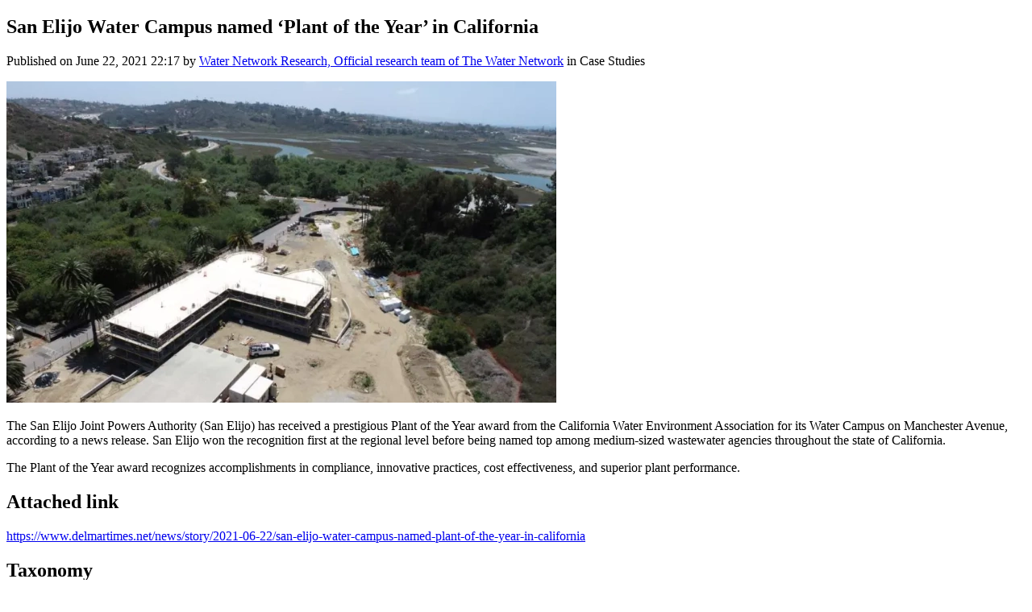

--- FILE ---
content_type: text/html; charset=UTF-8
request_url: https://wwtpdesign.thewaternetwork.com/article-FfV/san-elijo-water-campus-named-plant-of-the-year-in-california-uM77jN6S1nz3jE-rWW6RaA
body_size: 1447
content:
<!DOCTYPE html>
<html lang="en">
<head>
    <meta charset="UTF-8">
    <meta name="viewport" content="width=device-width, initial-scale=1">
    <meta http-equiv="X-UA-Compatible" content="ie=edge">
            <meta name="apple-itunes-app" content="app-id=6448865043, app-argument=">
        <meta name="color-scheme" content="only light">
            <meta name="robots" content="index, follow">
        <meta name="googlebot" content="index, follow">
                    <meta name="author" content="Wastewater Treatment Design">
        <meta name="language" content="en">
        <meta name="copyright" content="Wastewater Treatment Design">
        <meta name="publisher" content="Wastewater Treatment Design">
        <meta name="description" content="The San Elijo Joint Powers Authority (San Elijo) has received a prestigious Plant of the Year award from the California Water Environment Association for its ...">
        <meta property="og:title" content="San Elijo Water Campus named ‘Plant of the Year’ in California">
        <meta property="og:type" content="article">
        <meta property="og:description" content="The San Elijo Joint Powers Authority (San Elijo) has received a prestigious Plant of the Year award from the California Water Environment Association for its ...">
        <meta property="og:url" content="https://wwtpdesign.thewaternetwork.com/article-FfV/san-elijo-water-campus-named-plant-of-the-year-in-california-uM77jN6S1nz3jE-rWW6RaA">
        <meta property="og:site_name" content="Wastewater Treatment Design">
                    <meta property="og:image" content="https://wwtpdesign.thewaternetwork.com/storage2/bZLl7vOopy4JrRaPcpkKDMxNPW_bQk5ALNocVql8tv5lMhq8NZsqYJkEu3pa4LIM-CVePCkPh3JgRXlmWMq2NiZRALjb_PF_9FVnjNY7-AgUjJBqJyjP_u6LjpVFhRdH">
                            <meta name="twitter:card" content="summary_large_image">
                <meta name="twitter:site" content="@WaterNetwork1">
        <meta name="twitter:url" content="https://wwtpdesign.thewaternetwork.com/article-FfV/san-elijo-water-campus-named-plant-of-the-year-in-california-uM77jN6S1nz3jE-rWW6RaA">
        <meta name="twitter:creator" content="@WaterNetwork1">
        <meta name="twitter:title" content="San Elijo Water Campus named ‘Plant of the Year’ in California">
        <meta name="twitter:description" content="The San Elijo Joint Powers Authority (San Elijo) has received a prestigious Plant of the Year award from the California Water Environment Association for its ...">
        <meta name="twitter:image" content="https://wwtpdesign.thewaternetwork.com/storage2/bZLl7vOopy4JrRaPcpkKDMxNPW_bQk5ALNocVql8tv5lMhq8NZsqYJkEu3pa4LIM-CVePCkPh3JgRXlmWMq2NiZRALjb_PF_9FVnjNY7-AgUjJBqJyjP_u6LjpVFhRdH">
    

            <script type="application/ld+json">
            {"@context":"https://schema.org","@type":"NewsArticle","headline":"San Elijo Water Campus named \u2018Plant of the Year\u2019 in California","image":"https://wwtpdesign.thewaternetwork.com/storage2/bZLl7vOopy4JrRaPcpkKDMxNPW_bQk5ALNocVql8tv5lMhq8NZsqYJkEu3pa4LIM-CVePCkPh3JgRXlmWMq2NiZRALjb_PF_9FVnjNY7-AgUjJBqJyjP_u6LjpVFhRdH","datePublished":"2021-06-22T22:17:52+02:00","dateModified":"2021-06-22T22:17:52+02:00","author":{"@type":"Person","name":"Water Network Research","url":"https://wwtpdesign.thewaternetwork.com/member-8CG/water-network-research--X4sKtv24EzEGmrHT3mGzQ/home"}}
        </script>
                <link rel="apple-touch-icon" sizes="60x60" href="https://wwtpdesign.thewaternetwork.com/storage2/bZLl7vOopy4JrRaPcpkKDMxNPW_bQk5ALNocVql8tv5lMhq8NZsqYJkEu3pa4LIM-CVePCkPh3JgRXlmWMq2NoqICX_wUqbtx7891i0UGZxNZI7gsXI19HpNj6FLwnQK?f=xs">
        <link rel="apple-touch-icon" sizes="120x120" href="https://wwtpdesign.thewaternetwork.com/storage2/bZLl7vOopy4JrRaPcpkKDMxNPW_bQk5ALNocVql8tv5lMhq8NZsqYJkEu3pa4LIM-CVePCkPh3JgRXlmWMq2NoqICX_wUqbtx7891i0UGZxNZI7gsXI19HpNj6FLwnQK?f=sm">
        <link rel="apple-touch-icon" sizes="150x150" href="https://wwtpdesign.thewaternetwork.com/storage2/bZLl7vOopy4JrRaPcpkKDMxNPW_bQk5ALNocVql8tv5lMhq8NZsqYJkEu3pa4LIM-CVePCkPh3JgRXlmWMq2NoqICX_wUqbtx7891i0UGZxNZI7gsXI19HpNj6FLwnQK?f=md">
        <link rel="icon" sizes="20x20" href="https://wwtpdesign.thewaternetwork.com/storage2/bZLl7vOopy4JrRaPcpkKDMxNPW_bQk5ALNocVql8tv5lMhq8NZsqYJkEu3pa4LIM-CVePCkPh3JgRXlmWMq2NoqICX_wUqbtx7891i0UGZxNZI7gsXI19HpNj6FLwnQK?f=i">
        <link rel="icon" sizes="60x60" href="https://wwtpdesign.thewaternetwork.com/storage2/bZLl7vOopy4JrRaPcpkKDMxNPW_bQk5ALNocVql8tv5lMhq8NZsqYJkEu3pa4LIM-CVePCkPh3JgRXlmWMq2NoqICX_wUqbtx7891i0UGZxNZI7gsXI19HpNj6FLwnQK?f=sm">
        <link rel="shortcut icon" href="https://wwtpdesign.thewaternetwork.com/storage2/bZLl7vOopy4JrRaPcpkKDMxNPW_bQk5ALNocVql8tv5lMhq8NZsqYJkEu3pa4LIM-CVePCkPh3JgRXlmWMq2NoqICX_wUqbtx7891i0UGZxNZI7gsXI19HpNj6FLwnQK?f=i">
                    <link rel="canonical" href="https://wwtpdesign.thewaternetwork.com/article-FfV/san-elijo-water-campus-named-plant-of-the-year-in-california-uM77jN6S1nz3jE-rWW6RaA">
            <title>San Elijo Water Campus named ‘Plant of the Year’ in California - Wastewater Treatment Design</title>
            <style>
            h1, h2, h3, h4, h5, h6, p {
                overflow-wrap: anywhere;
                word-break: normal;
            }

            pre {
                overflow-x: auto;
            }

            img {
                max-width: 100%;
            }

            nav a {
                display: block;
                font-size: 1.5em;
                padding-top: 0.5em;
                padding-bottom: 0.5em;
            }
        </style>
    </head>
<body>
    <article>
        <header>
            <h1>San Elijo Water Campus named ‘Plant of the Year’ in California</h1>

            <p>
                Published                    on
                    <time datetime="2021-06-22T22:17:52+02:00">June 22, 2021 22:17</time>                    by <a href="https://wwtpdesign.thewaternetwork.com/member-8CG/water-network-research--X4sKtv24EzEGmrHT3mGzQ/home" rel="author">Water Network Research, Official research team of The Water Network</a>                    in Case Studies</p><img src="https://wwtpdesign.thewaternetwork.com/storage2/bZLl7vOopy4JrRaPcpkKDMxNPW_bQk5ALNocVql8tv5lMhq8NZsqYJkEu3pa4LIM-CVePCkPh3JgRXlmWMq2NiZRALjb_PF_9FVnjNY7-AgUjJBqJyjP_u6LjpVFhRdH" alt="San Elijo Water Campus named ‘Plant of the Year’ in California"></header><section><p> The San Elijo Joint Powers Authority (San Elijo) has received a prestigious Plant of the Year award from the California Water Environment Association for its Water Campus on Manchester Avenue, according to a news release. San Elijo won the recognition first at the regional level before being named top among medium-sized wastewater agencies throughout the state of California. </p><p> The Plant of the Year award recognizes accomplishments in compliance, innovative practices, cost effectiveness, and superior plant performance. </p></section><section>
                <h2>Attached link</h2>
                <a href="https://www.delmartimes.net/news/story/2021-06-22/san-elijo-water-campus-named-plant-of-the-year-in-california" target="_blank" rel="ugc nofollow">https://www.delmartimes.net/news/story/2021-06-22/san-elijo-water-campus-named-plant-of-the-year-in-california</a>
            </section>
        <section>
                <h2>Taxonomy</h2>
                <ul><li>Design &amp; Construction</li></ul>
            </section></article>
</body>
</html>
